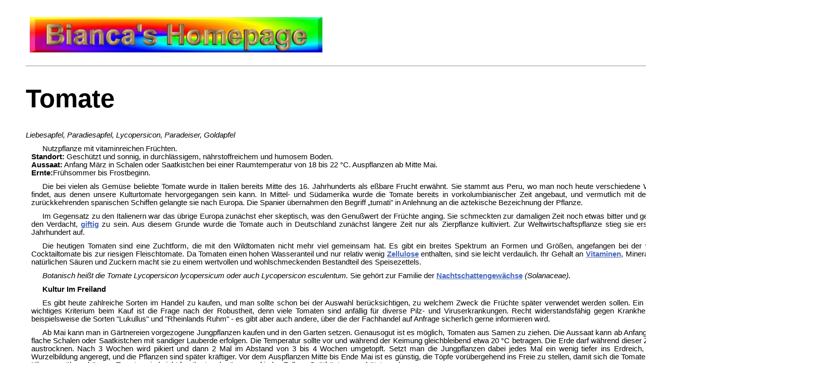

--- FILE ---
content_type: text/html
request_url: https://www.biancahoegel.de/garten/pflanzen/tomate.html
body_size: 9967
content:
<!DOCTYPE html>
<html lang="de">
<head>
<meta content="IE=edge" http-equiv="X-UA-Compatible">
<meta charset="utf-8">
<meta name="viewport" content="width=device-width, initial-scale=1.0, maximum-scale=3.0, user-scalable=yes">
<meta name="robots" content="index,follow">
<title>Tomaten im Garten</title>
<link rel="canonical" href="https://www.biancahoegel.de/garten/pflanzen/tomate.html">
<meta name="author" content="Bianca Högel, biancahoegel.de">
<meta name="keywords" content="Tomate,Liebesapfel,Garten,Paradeiser">
<link rel="stylesheet" type="text/css" href="/css/bianca.css">
<meta name="description" content="Sie stammt aus Peru, wo man noch heute verschiedene Wildarten findet, aus denen unsere Kulturtomate hervorgegangen sein kann.">
<meta charset="utf-8">
</head>
<body>
<div class="content">
<span id="top">&nbsp;</span>
<a href="/index.html" title="biancahoegel.de"><img src="/banner/logo_bianca.jpg" alt="Logo biancahoegel.de" width="580" height="70"></a>
<div class="kopf"><div class="right"><a href="/suche.html">Website durchsuchen</a></div><hr></div>
<h1>Tomate</h1>

<table class="floatRight">
	<tr><th>Tomate</th></tr>
	<tr>
		<td style="text-align: center"><img src="bilder/tomate_busch_01_kl.jpg" alt="" width="200" height="280"></td>
	</tr>
	<tr>
<th><a href="/biologie/systematik_bio.html" title="Systematik (Biologie)">Systematik</a>
</th></tr>
<tr>
<td>
<table style="width:100%;">
<tbody><tr>
<td><i><a href="/biologie/tax/ordnung_bio.html" title="Ordnung (Biologie)">Ordnung</a>:</i>
</td>
<td><a href="/garten/pflanzen/nachtschattenartige.html" title="Nachtschattenartige">Nachtschattenartige</a> (Solanales)
</td></tr>
<tr>
<td><i><a href="/biologie/tax/familie.html" title="Familie (Biologie)">Familie</a>:</i>
</td>
<td><a href="nachtschattengewaechse.html" title="Nachtschattengewächse">Nachtschattengewächse</a> (Solanaceae)
</td></tr>
<tr>
<td><i><a href="/biologie/tax/gattung_bio.html" title="Gattung (Biologie)">Gattung</a>:</i>
</td>
<td><a href="nachtschatten.html" title="Nachtschatten">Nachtschatten</a> (<i>Solanum</i>)
</td></tr>
<tr>
<td><i><a href="/biologie/tax/gattung_bio.html" title="Gattung (Biologie)">Untergattung</a>:</i>
</td>
<td><!--<a href="https://de.wikipedia.org/w/index.php?title=Potatoe&amp;action=edit&amp;redlink=1" class="new" title="Potatoe">--><i>Potatoe</i>
</td></tr>
<tr>
<td><i><a href="/biologie/tax/gattung_bio.html" title="Gattung (Biologie)">Sektion</a>:</i>
</td>
<td><!--<a href="https://de.wikipedia.org/wiki/Tomaten_(Sektion)" title="Tomaten (Sektion)">-->Tomaten (<i>Solanum</i> sect. <i>Lycopersicon</i>)
</td></tr>


<tr>
<td><i><a href="/biologie/tax/art_bio.html" title="Art (Biologie)">Art</a>:</i>
</td>
<td>Tomate
</td></tr>
</tbody></table>
</td></tr>
<tr>
<th><a href="/biologie/tax/nomenklatur_bio.html" title="Nomenklatur (Biologie)">Wissenschaftlicher Name</a>
</th></tr>
<tr>
<td><i>Solanum lycopersicum</i>
</td></tr>
<tr>
<td><a href="https://de.wikipedia.org/wiki/Carl_von_Linn%C3%A9" title="Carl von Linné">L.</a>
</td></tr>
</table>
<i>Liebesapfel, Paradiesapfel, Lycopersicon, Paradeiser, Goldapfel</i>

<p>Nutzpflanze mit vitaminreichen Früchten.<br>
<b>Standort:</b>
Geschützt und sonnig, in durchlässigem,
nährstoffreichem und humosem Boden.<br>
<b>Aussaat:</b>
Anfang März in Schalen oder Saatkistchen bei einer
Raumtemperatur von 18 bis 22  °C. Auspflanzen ab Mitte Mai.<br>
<b>Ernte:</b>Frühsommer bis Frostbeginn.</p>
<p>Die
bei vielen als Gemüse beliebte Tomate wurde in Italien bereits
Mitte des 16. Jahrhunderts als eßbare Frucht erwähnt.
Sie stammt aus Peru, wo man noch heute verschiedene Wildarten findet,
aus denen unsere Kulturtomate hervorgegangen sein kann. In
Mittel- und Südamerika wurde die Tomate bereits in
vorkolumbianischer Zeit angebaut, und vermutlich mit den ersten
zurückkehrenden spanischen Schiffen gelangte sie nach
Europa. Die Spanier übernahmen den Begriff &bdquo;tumati&quot;
in Anlehnung an die aztekische Bezeichnung der Pflanze.</p>
<p>Im
Gegensatz zu den Italienern war das übrige Europa zunächst
eher skeptisch, was den Genußwert der Früchte anging. Sie
schmeckten zur damaligen Zeit noch etwas bitter und gerieten in den
Verdacht, <a title="Gift" href="/umwelt/schutz/gift.html">giftig</a> zu sein. Aus diesem Grunde wurde die Tomate auch in
Deutschland zunächst längere Zeit nur
als Zierpflanze kultiviert. Zur Weltwirtschaftspflanze stieg sie
erst im 20. Jahrhundert auf.</p>
<p>Die
heutigen Tomaten sind eine Zuchtform, die mit den Wildtomaten
nicht mehr viel gemeinsam hat. Es gibt ein breites Spektrum an
Formen und Größen, angefangen bei der winzigen
Cocktailtomate bis zur riesigen Fleischtomate. Da Tomaten einen hohen
Wasseranteil und nur relativ wenig <a href="/material/organisch/zucker/zellulose.html" title="Zellulose">Zellulose</a> enthalten, sind sie
leicht verdaulich. Ihr Gehalt an <a href="/mensch/medizin/vitamine/vitamin.html" title="Vitamine">Vitaminen</a>, Mineralstoffen,
natürlichen Säuren und Zuckern macht sie zu einem
wertvollen und wohlschmeckenden Bestandteil des Speisezettels.</p>
<p><i>Botanisch
heißt die Tomate Lycopersicon lycopersicum oder auch
Lycopersicon esculentum.</i> Sie
gehört zur Familie der <a href="nachtschattengewaechse.html" title="Nachtschattengewächse">Nachtschattengewächse</a> <i>(Solanaceae).</i></p>
<p><b>Kultur Im Freiland</b></p>

<p>Es
gibt heute zahlreiche Sorten im Handel zu kaufen, und man sollte
schon bei der Auswahl berücksichtigen, zu welchem Zweck die
Früchte später verwendet werden sollen. Ein weiteres
wichtiges Kriterium beim Kauf ist die Frage nach der Robustheit, denn
viele Tomaten sind anfällig für diverse Pilz- und
Viruserkrankungen. Recht widerstandsfähig gegen Krankheiten sind
beispielsweise die Sorten "Lukullus" und "Rheinlands Ruhm" - es gibt aber auch andere, über die der Fachhandel
auf Anfrage sicherlich gerne informieren wird.</p>
<p>Ab
Mai kann man in Gärtnereien vorgezogene Jungpflanzen kaufen
und in den Garten setzen. Genausogut ist es möglich, Tomaten aus
Samen zu ziehen. Die Aussaat kann ab Anfang März in flache
Schalen oder Saatkistchen mit sandiger Lauberde erfolgen. Die
Temperatur sollte vor und während der Keimung
gleichbleibend etwa 20 °C betragen. Die Erde darf während
dieser Zeit nicht austrocknen. Nach 3 Wochen wird pikiert und
dann 2 Mal im Abstand von 3 bis 4 Wochen umgetopft. Setzt man die
Jungpflanzen dabei jedes Mal ein wenig tiefer ins Erdreich, wird die
Wurzelbildung angeregt, und die Pflanzen sind später kräftiger.
Vor dem Auspflanzen Mitte bis Ende Mai ist es günstig, die
Töpfe vorübergehend ins Freie zu stellen, damit sich die
Tomaten an das Klima gewöhnen können. Tomaten sind
nicht frosthart und müssen auf jeden Fall vor Spätfrösten
geschützt werden.</p>
<p><img src="bilder/tomate_schwarze_tomate_01.jpg" alt="" width="180" height="135" class="floatLeft">
    Wer einen reichen Ertrag aus seinen Tomatenpflanzen erzielen will, sollte
sich bereits
mit der Vorbereitung des Pflanzbeetes etwas Mühe geben. Schon im
Herbst wird die Erde gelockert, im März/April können dann
gut verrottete <a href="/garten/tricks/kompost.html" title="Kompost">Komposterde</a> und Stallmist in den Boden eingearbeitet
werden. Auch Hornspäne oder Knochenmehl sind als Dünger
geeignet. Frühestens etwa 4 Wochen nach dieser Vorbereitung
werden die Pflanzen gesetzt. Der Standort muß unbedingt sonnig
und möglichst warm und geschützt liegen, damit die Früchte
gut reifen. Der Pflanzabstand sollte 50 cm nicht unterschreiten.
Es empfiehlt sich, gleichzeitig mit der Pflanzung einen Stock im
Boden zu verankern, an dem die Sprosse aufgebunden werden können.
Die Pflanzung erfolgt so tief, daß der Ansatz des 2. Blattes
gerade von Erde bedeckt wird - die Tomate bildet dann am unteren
Sproßteil zusätzliche Wurzeln, die für die Wasser-
und Nährstoffversorgung wichtig sind.</p>
<p>Mitte
bis Ende Juni werden die Pflanzen geköpft, da die Früchte
aus sich später entwickelnden Blüten nicht mehr
richtig reifen.</p>
<p>Auch
Achseltriebe sollte man von Beginn an entfernen
(ausgeizen), damit die Tomate alle Kraft in die Ausbildung der
Früchte steckt.<br> 
Die Achseltriebe lassen sich als <b>Stecklinge</b> verwenden und vergrösern die Ernte.</p>
<p>Das
Wachstum kann man durch monatliche Flüssigdüngung
zwischen Juni und August unterstützen. Wichtig ist auch, daß
stets genügend Bodenfeuchtigkeit zur Verfügung steht.
Das kann zum Beispiel durch <a href="/garten/tricks/mulchen.html" title="Mulchen">Mulchen</a>
in Verbindung mit regelmäßigem <a href="/garten/tricks/giessen.html" title="Gießen">Gießen</a> erreicht
werden. Beim Gießen sollte die Pflanze selbst möglichst
nicht naß werden.</p>
<p><b>Im
Topf oder Blumenkasten</b></p>
<p>Tomaten
in Topfkultur eignen sich für den Balkon oder sogar für die
Fensterbank. Eine normale Tomate braucht ein Gefäß von
ungefähr 50 x 50 x 50 cm, besondere &bdquo;Balkontomatensorten&quot;
kommen auch mit weniger aus. Bei dem begrenzten Raumangebot im
Wurzelbereich muß alle 10 Tage mit Volldüngergaben
der sinkende Nährstoffgehalt des Bodens ausgeglichen werden.
Auch im Topf sind gleichmäßige Bodenfeuchtigkeit und Sonne
für eine gute Fruchtentwicklung sehr wichtig. Die Kultur
unterscheidet sich also nicht wesentlich von der der
Freilandtomaten.</p>
<div class="center">    
<a href="javascript:window.print()"><img src="/button/drucker_09.gif" alt="drucken"></a>


</div>
<br>&nbsp;<div class="center"><img class="ende" src="/button/stonrul.gif" alt="Seitenende"></div>
<span class="anmerkung">
    <a href="seitel.html#toma">Übersicht</a><br>
    <a href="javascript:history.back()">Seite zurück</a>
<br>©  biancahoegel.de;<br>Datum der letzten Änderung:&nbsp;<!--DATE-->Jena, den: 16.01. 2026<!--/DATE--></span>
<span id="bottom">&nbsp;</span>
<p>&nbsp;</p></div>
</body>
</html>
